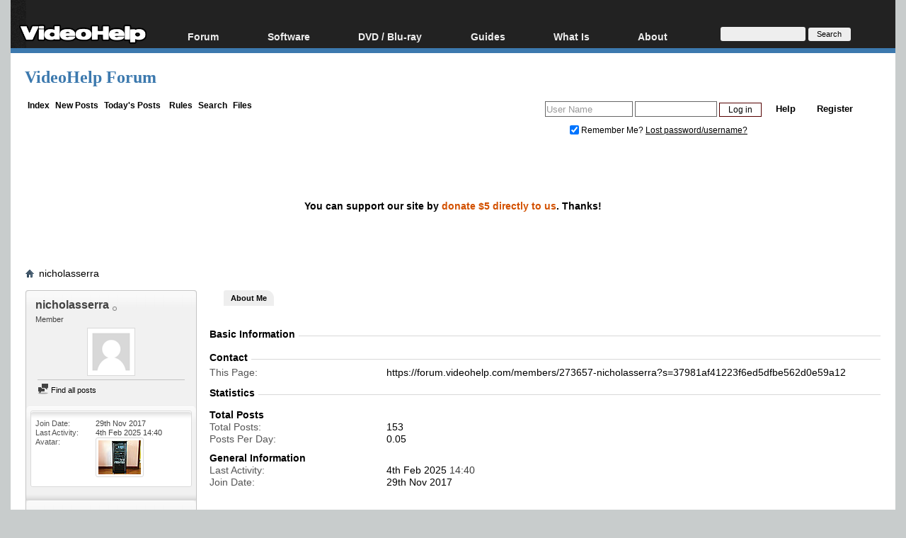

--- FILE ---
content_type: text/html; charset=utf-8
request_url: https://www.google.com/recaptcha/api2/aframe
body_size: 266
content:
<!DOCTYPE HTML><html><head><meta http-equiv="content-type" content="text/html; charset=UTF-8"></head><body><script nonce="7z6MihGFSzVTibXFccMDbA">/** Anti-fraud and anti-abuse applications only. See google.com/recaptcha */ try{var clients={'sodar':'https://pagead2.googlesyndication.com/pagead/sodar?'};window.addEventListener("message",function(a){try{if(a.source===window.parent){var b=JSON.parse(a.data);var c=clients[b['id']];if(c){var d=document.createElement('img');d.src=c+b['params']+'&rc='+(localStorage.getItem("rc::a")?sessionStorage.getItem("rc::b"):"");window.document.body.appendChild(d);sessionStorage.setItem("rc::e",parseInt(sessionStorage.getItem("rc::e")||0)+1);localStorage.setItem("rc::h",'1769109829191');}}}catch(b){}});window.parent.postMessage("_grecaptcha_ready", "*");}catch(b){}</script></body></html>